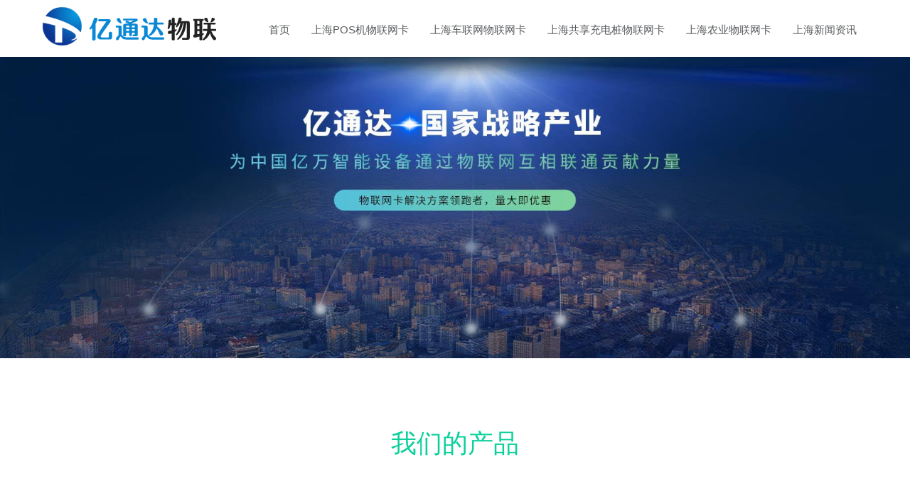

--- FILE ---
content_type: text/html; charset=UTF-8
request_url: http://www.68wulian.com/shanghai
body_size: 6893
content:
<!DOCTYPE html>
<html lang="zh-CN">

<head>
  <meta charset="UTF-8" />
  <meta http-equiv="X-UA-Compatible" content="IE=edge" />
  
  <title>上海物联卡,上海POS机物联网卡,上海车联网物联网卡-上海亿通达物联网卡管理平台</title>
  <meta name="description" content="上海亿通达物联-物联网行业领先的智能设备物联网解决方案平台，提供上海物联卡,物联网卡,上海物联网流量卡,上海POS机物联网卡,车联网物联网卡,农业物联网卡,共享充电桩物联网卡等专业服务的首选上海物联网卡平台。" />
  <meta name="keywords" content="上海物联卡,上海物联网卡,上海物联网流量卡,上海POS机物联网卡,上海车联网物联网卡,上海物联网卡,上海共享充电桩物联网卡,上海物联网解决方案" />
    <meta name="viewport" content="width=device-width, initial-scale=1.0, maximum-scale=1.0, user-scalable=0" />
  <link rel="stylesheet" href="/skin/css/style.css">
  <link rel="stylesheet" href="/skin/css/bootstrap.min.css">
  <script type="text/javascript" src="/skin/js/jquery-1.8.3.js"></script>


</head>

<body>
  
<link rel="stylesheet" href="/skin/css/zd-1.0.css">
<nav>
  <div class="in-1">
    <!-- logo -->
    <div class="nav-logo">
      <a href="/"><img src="/skin/images/logo.png" alt="亿通达物联平台logo"></a>
    </div>
    <!-- 控制menu -->
    <div class="nav-menu">
      <span></span>
      <span></span>
      <span></span>
    </div>
    <!-- 菜单 -->
    <ul class="nav-list">
      <li>
        <a href="/shanghai">首页</a>
      </li>
      <li><a href="/shanghai/pos.html" title="上海POS机物联网卡">上海POS机物联网卡</a></li><li><a href="/shanghai/cariot.html" title="上海车联网物联网卡">上海车联网物联网卡</a></li><li><a href="/shanghai/chongdian.html" title="上海共享充电桩物联网卡">上海共享充电桩物联网卡</a></li><li><a href="/shanghai/nongye.html" title="上海农业物联网卡">上海农业物联网卡</a></li><li><a href="/shanghai/news.html" title="上海新闻资讯">上海新闻资讯</a></li>    </ul>
  </div>
</nav>
<script src="/skin/js/jquery.min.js"></script>
<script>
  $(document).click(function() {
    $('.nav-list').removeClass('open')
  })
  $('.nav-menu,.nav-list').click(function(e) {
    e.stopPropagation()
  })
  $('nav').find('.nav-menu').click(function(e) {
    $('.nav-list').toggleClass('open')
  })
</script>
<script>
  var _hmt = _hmt || [];
  (function() {
    var hm = document.createElement("script");
    hm.src = "https://hm.baidu.com/hm.js?f0d46f79bc69d345a780f51df4ad2142";
    var s = document.getElementsByTagName("script")[0];
    s.parentNode.insertBefore(hm, s);
  })();
</script>  <picture class="in-banner">
    <source srcset="/skin/image/mbanner.jpg" media="(max-width: 600px)" class="Mobile">
    <img src="/skin/images/banner.jpg" alt="亿通达首页banner" style="width:100%;">
  </picture>

  <div class="in-1">
    <h2>我们的产品</h2>

    <div class="in-2">
      <div class="in-2-1"><img src="/skin/images/in-1.png" alt="亿通达产品-物联网卡"></div>
      <h3 class="in-2-2">上海物联网卡</h3>
      <div class="in-2-3">6年物联网运营经验，为企业客户提供最优的资费方案，实惠的价格策略，简化从购卡，变更，续费，停用，注销等。</div>
      <a href="https://tb.53kf.com/code/client/10092098/6" rel="nofollow">
        <div class="in-2-4">马上了解</div>
      </a>
    </div>

    <div class="in-2">
      <div class="in-2-1"><img src="/skin/images/in-2.png" alt="亿通达产品-物联网平台"></div>
      <h3 class="in-2-2">上海物联网平台</h3>
      <div class="in-2-3">提供物联网卡基础数据管理，业务过程管理，通信管理，财务管理以及运营管理，为集团、企业、渠道商、终端客户搭建高效，便捷的物联网卡一体化管理平台。</div>
      <a href="https://tb.53kf.com/code/client/10092098/6" rel="nofollow">
        <div class="in-2-4">马上了解</div>
      </a>
    </div>

    <div class="in-2">
      <div class="in-2-1"><img src="/skin/images/in-3.png" alt="亿通达产品-通讯模组"></div>
      <h3 class="in-2-2">上海通讯模组</h3>
      <div class="in-2-3">集成通信模组，物联网卡，以及智能算法的终端通讯模组，超小体积，超低功耗，支持2G、NB网络，满足不同物联网通讯场景，丰富的开发接口。</div>
      <a href="https://tb.53kf.com/code/client/10092098/6" rel="nofollow">
        <div class="in-2-4">马上了解</div>
      </a>
    </div>
  </div>

  <div class="in-3">
    <div style="padding-bottom:100px;" class="in-1">
      <h2>我们的优势</h2>

      <div class="in-3-1">
        <div class="in-3-2 in-3-2-1"></div>
        <h3 class="in-3-3">三大运营商</h3>
        <div class="in-3-4">移动/联通/电信资深合作伙伴，业务全国三网覆盖</div>
      </div>

      <div class="in-3-1">
        <div class="in-3-2 in-3-2-1"></div>
        <h3 class="in-3-3">卡片多选</h3>
        <div class="in-3-4">提供普通卡、贴片卡、工业卡等多种类型物联网卡，多角度多方位满足企业需求</div>
      </div>

      <div class="in-3-1">
        <div class="in-3-2 in-3-2-1"></div>
        <h3 class="in-3-3">卡片管理</h3>
        <div class="in-3-4">卡片用量查询、状态查询、资费透明、账单清晰，可随时查询用量，一目了然</div>
      </div>

      <div class="in-3-1">
        <div class="in-3-2 in-3-2-1"></div>
        <h3 class="in-3-3">资费透明</h3>
        <div class="in-3-4">极具优势的资费计划，多种计费模式，提供季度、半年、全年套餐包以及流量池共享方案</div>
      </div>

      <div class="in-3-1">
        <div class="in-3-2 in-3-2-1"></div>
        <h3 class="in-3-3">灵活计费</h3>
        <div class="in-3-4">提供流量池计费方式和按生命周期计费方式，更有效降低企业流量成本</div>
      </div>

      <div class="in-3-1">
        <div class="in-3-2 in-3-2-1"></div>
        <h3 class="in-3-3">安全数据传输</h3>
        <div class="in-3-4">采用物联网专用网元及号段，与大众用户的网络分离，设备信息数据传输更安全不泄密</div>
      </div>

      <div class="in-3-1">
        <div class="in-3-2 in-3-2-1"></div>
        <h3 class="in-3-3">平台支撑</h3>
        <div class="in-3-4">高数据运算能力、高吞吐量、高并发量的系统，精细化运营，提供全方位服务解决方案</div>
      </div>

      <div class="in-3-1">
        <div class="in-3-2 in-3-2-1"></div>
        <h3 class="in-3-3">一站式服务</h3>
        <div class="in-3-4">物联网卡申请--管理--接口接入全程专业服务，7X24小时技术支持</div>
      </div>


    </div>
  </div>

  <div class="in-1">
    <h2>上海物联网卡应用场景</h2>
    <div class="in-3-1">
      <div class="in-3-2 in-3-2-1"></div>
      <h3 class="in-3-3">上海POS机</h3>
      <div class="in-3-4">POS机设备数量多，流量使用少。亿通达物联帮助批量充值、机卡绑定、装束定制流量。</div>
    </div>

    <div class="in-3-1">
      <div class="in-3-2 in-3-2-1"></div>
      <h3 class="in-3-3">上海车联网</h3>
      <div class="in-3-4">车载中控、后视镜设备及车内娱乐设备连接。亿通达物联帮助快速充值续费、车载设备无缝连接。</div>
    </div>

    <div class="in-3-1">
      <div class="in-3-2 in-3-2-1"></div>
      <h3 class="in-3-3">上海共享单车</h3>
      <div class="in-3-4">车辆定位、使用情况检测。亿通达物联帮助流量数据稳定上传。</div>
    </div>

    <div class="in-3-1">
      <div class="in-3-2 in-3-2-1"></div>
      <h3 class="in-3-3">上海智能终端</h3>
      <div class="in-3-4">智能手表稳定使用、监控流量。亿通达物联帮助各类型SIM卡导入，长期稳定。</div>
    </div>

  </div>


  <div class="in-1">
    <h2>上海新闻资讯</h2>

    <div class="in-4">
      <ul class="sy-table">
        <li id="tab-1" class="io" onclick="qie(1)">POS机物联网卡</li>
        <li id="tab-2" onclick="qie(2)">车联网物联网卡</li>
        <li id="tab-3" onclick="qie(3)">农业物联网卡</li>
        <li id="tab-4" onclick="qie(4)">共享充电桩物联网卡</li>
      </ul>
    </div>

    <div id="content-1" class="in-5">
      <ul>
        
          <a href="/shanghai/29968.html">
            <li>上海物联网卡安徽(电信物联卡资费标准)<span>2025-04-05</span></li>
          </a>
          
          <a href="/shanghai/29966.html">
            <li>上海物联网卡安装设置(手机物联网卡的设置<span>2025-04-05</span></li>
          </a>
          
          <a href="/shanghai/29959.html">
            <li>上海物联网卡实名不了(实名认证的物联卡不<span>2025-04-05</span></li>
          </a>
          
          <a href="/shanghai/29956.html">
            <li>上海物联网卡实名卡号是什么(物联网卡卡号<span>2025-04-05</span></li>
          </a>
          
          <a href="/shanghai/29941.html">
            <li>上海物联网卡封号是什么(物联网卡是什么)<span>2025-04-05</span></li>
          </a>
          
          <a href="/shanghai/29934.html">
            <li>上海物联网卡工作什么原理(物联网工作原理<span>2025-04-05</span></li>
          </a>
          
          <a href="/shanghai/29930.html">
            <li>上海物联网卡币(国家物联网什么是原始股)<span>2025-04-05</span></li>
          </a>
          
          <a href="/shanghai/29925.html">
            <li>上海物联网卡干啥的用的(什么是物联网卡,<span>2025-04-04</span></li>
          </a>
          
          <a href="/shanghai/29912.html">
            <li>上海物联网卡应用领域(物联网卡的应用领域<span>2025-04-03</span></li>
          </a>
          
          <a href="/shanghai/29908.html">
            <li>上海物联网卡开卡协议(物联卡怎么收费的)<span>2025-04-03</span></li>
          </a>
          
          <a href="/shanghai/29901.html">
            <li>上海物联网卡异地ip(物联网卡是单机单I<span>2025-04-03</span></li>
          </a>
          
          <a href="/shanghai/29895.html">
            <li>上海物联网卡形状图片(物联网卡和普通手机<span>2025-04-03</span></li>
          </a>
          
          <a href="/shanghai/29893.html">
            <li>上海物联网卡往哪里销售(物联网卡在哪里买<span>2025-04-03</span></li>
          </a>
          
          <a href="/shanghai/29881.html">
            <li>上海物联网卡怎么充值吗(中国移动物联网卡<span>2025-04-02</span></li>
          </a>
          
          <a href="/shanghai/29878.html">
            <li>上海物联网卡怎么加速(联通物联网卡怎样设<span>2025-04-02</span></li>
          </a>
          
          <a href="/shanghai/29876.html">
            <li>上海物联网卡怎么发wifi(物联网卡可以<span>2025-04-02</span></li>
          </a>
          
          <a href="/shanghai/29870.html">
            <li>上海物联网卡怎么接入网络(物联网卡可以当<span>2025-04-02</span></li>
          </a>
          
          <a href="/shanghai/29869.html">
            <li>上海物联网卡怎么操作(物联网卡怎么设置A<span>2025-04-02</span></li>
          </a>
          
          <a href="/shanghai/29868.html">
            <li>上海物联网卡怎么收钱(物联网卡是怎么收费<span>2025-04-02</span></li>
          </a>
          
          <a href="/shanghai/29867.html">
            <li>上海物联网卡怎么查号(怎么查询物联卡卡号<span>2025-04-02</span></li>
          </a>
                </ul>
    </div>

    <div id="content-2" class="in-5 dishow">
      <ul>
        
          <a href="/shanghai/29978.html">
            <li>上海物联网卡如何查询话费(物联网卡已停机<span>2025-04-06</span></li>
          </a>
          
          <a href="/shanghai/29973.html">
            <li>上海物联网卡如何解绑手机(微信小程序里面<span>2025-04-06</span></li>
          </a>
          
          <a href="/shanghai/29961.html">
            <li>上海物联网卡定位设置在哪里(手机物联网卡<span>2025-04-05</span></li>
          </a>
          
          <a href="/shanghai/29958.html">
            <li>上海物联网卡实名几张手机卡(一个人可以开<span>2025-04-05</span></li>
          </a>
          
          <a href="/shanghai/29955.html">
            <li>上海物联网卡实名后没网络(为什么联通物联<span>2025-04-05</span></li>
          </a>
          
          <a href="/shanghai/29949.html">
            <li>上海物联网卡客户群体(物联网卡是什么)<span>2025-04-05</span></li>
          </a>
          
          <a href="/shanghai/29942.html">
            <li>上海物联网卡对设备有要求吗(物联网卡可以<span>2025-04-05</span></li>
          </a>
          
          <a href="/shanghai/29936.html">
            <li>上海物联网卡属性有哪些(什么是物联网卡,<span>2025-04-05</span></li>
          </a>
          
          <a href="/shanghai/29922.html">
            <li>上海物联网卡平台宣传图模板(物联网工程需<span>2025-04-04</span></li>
          </a>
          
          <a href="/shanghai/29920.html">
            <li>上海物联网卡平台都有哪些(物联网卡到底是<span>2025-04-04</span></li>
          </a>
          
          <a href="/shanghai/29917.html">
            <li>上海物联网卡广州(物联网充值是什么)<span>2025-04-04</span></li>
          </a>
          
          <a href="/shanghai/29914.html">
            <li>上海物联网卡应用实例有哪些(物联网十大应<span>2025-04-03</span></li>
          </a>
          
          <a href="/shanghai/29905.html">
            <li>上海物联网卡开流量池(什么是物联网流量池<span>2025-04-03</span></li>
          </a>
          
          <a href="/shanghai/29904.html">
            <li>上海物联网卡开热点总是断网(物联网卡能看<span>2025-04-03</span></li>
          </a>
          
          <a href="/shanghai/29902.html">
            <li>上海物联网卡开通绑定手机号(物联网卡是什<span>2025-04-03</span></li>
          </a>
          
          <a href="/shanghai/29898.html">
            <li>上海物联网卡归哪管的啊(使用物联网卡违法<span>2025-04-03</span></li>
          </a>
          
          <a href="/shanghai/29885.html">
            <li>上海物联网卡怎么s使用(物联网卡要怎么激<span>2025-04-02</span></li>
          </a>
          
          <a href="/shanghai/29875.html">
            <li>上海物联网卡怎么开启热点(iphone联<span>2025-04-02</span></li>
          </a>
          
          <a href="/shanghai/29872.html">
            <li>上海物联网卡怎么找客服(联通物联卡客服电<span>2025-04-02</span></li>
          </a>
          
          <a href="/shanghai/29866.html">
            <li>上海物联网卡怎么查有没有费(联通物联网专<span>2025-04-02</span></li>
          </a>
                </ul>
    </div>

    <div id="content-3" class="in-5 dishow">
      <ul>
        
          <a href="/shanghai/29972.html">
            <li>上海物联网卡如何设置流量快(如何设置物联<span>2025-04-06</span></li>
          </a>
          
          <a href="/shanghai/29967.html">
            <li>上海物联网卡安装手机上(物联网卡可以放在<span>2025-04-05</span></li>
          </a>
          
          <a href="/shanghai/29962.html">
            <li>上海物联网卡定位系统(什么是物联网卡,有<span>2025-04-05</span></li>
          </a>
          
          <a href="/shanghai/29960.html">
            <li>上海物联网卡实体卡区别在哪(网上银行与传<span>2025-04-05</span></li>
          </a>
          
          <a href="/shanghai/29957.html">
            <li>上海物联网卡实名制整顿(物联卡实名制有风<span>2025-04-05</span></li>
          </a>
          
          <a href="/shanghai/29952.html">
            <li>上海物联网卡实名绑卡安全吗(物联卡实名认<span>2025-04-05</span></li>
          </a>
          
          <a href="/shanghai/29947.html">
            <li>上海物联网卡客服表达什么(什么是物联网卡<span>2025-04-05</span></li>
          </a>
          
          <a href="/shanghai/29946.html">
            <li>上海物联网卡容易被封吗(物联卡实名认证有<span>2025-04-05</span></li>
          </a>
          
          <a href="/shanghai/29938.html">
            <li>上海物联网卡属于什么公司(什么是物联网卡<span>2025-04-05</span></li>
          </a>
          
          <a href="/shanghai/29937.html">
            <li>上海物联网卡属于账外卡吗(pos机物联网<span>2025-04-05</span></li>
          </a>
          
          <a href="/shanghai/29932.html">
            <li>上海物联网卡已冻结怎么办(4G物联网卡禁<span>2025-04-05</span></li>
          </a>
          
          <a href="/shanghai/29926.html">
            <li>上海物联网卡干啥用的(什么是物联网卡,有<span>2025-04-04</span></li>
          </a>
          
          <a href="/shanghai/29923.html">
            <li>上海物联网卡平台号码是什么(物联网卡卡号<span>2025-04-04</span></li>
          </a>
          
          <a href="/shanghai/29915.html">
            <li>上海物联网卡应用公司(物联网卡,物联卡是<span>2025-04-03</span></li>
          </a>
          
          <a href="/shanghai/29907.html">
            <li>上海物联网卡开卡视频(物联卡为什么不能随<span>2025-04-03</span></li>
          </a>
          
          <a href="/shanghai/29903.html">
            <li>上海物联网卡开热点连接不上(iphone<span>2025-04-03</span></li>
          </a>
          
          <a href="/shanghai/29889.html">
            <li>上海物联网卡必须建apn吗(物联网卡设置<span>2025-04-03</span></li>
          </a>
          
          <a href="/shanghai/29887.html">
            <li>上海物联网卡忘记id(物联网卡的icci<span>2025-04-03</span></li>
          </a>
          
          <a href="/shanghai/29871.html">
            <li>上海物联网卡怎么投诉退款(物联卡怎么投诉<span>2025-04-02</span></li>
          </a>
          
          <a href="/shanghai/29863.html">
            <li>上海物联网卡怎么样充话费(移动物联卡流量<span>2025-04-02</span></li>
          </a>
                </ul>
    </div>

    <div id="content-4" class="in-5 dishow">
      <ul>
        
          <a href="/shanghai/29970.html">
            <li>上海物联网卡如何销卡的(物联网卡如何注销<span>2025-04-05</span></li>
          </a>
          
          <a href="/shanghai/29965.html">
            <li>上海物联网卡官方实名方法(物联网卡怎么解<span>2025-04-05</span></li>
          </a>
          
          <a href="/shanghai/29963.html">
            <li>上海物联网卡定位功能(什么是物联网卡,有<span>2025-04-05</span></li>
          </a>
          
          <a href="/shanghai/29954.html">
            <li>上海物联网卡实名制的危害(物联卡实名制有<span>2025-04-05</span></li>
          </a>
          
          <a href="/shanghai/29953.html">
            <li>上海物联网卡实名未活体(为什么联通物联网<span>2025-04-05</span></li>
          </a>
          
          <a href="/shanghai/29945.html">
            <li>上海物联网卡密码更换流程(中国电信物联网<span>2025-04-05</span></li>
          </a>
          
          <a href="/shanghai/29944.html">
            <li>上海物联网卡对接(物联网卡怎么开通)<span>2025-04-05</span></li>
          </a>
          
          <a href="/shanghai/29935.html">
            <li>上海物联网卡工业领域可能性(什么是“物联<span>2025-04-05</span></li>
          </a>
          
          <a href="/shanghai/29933.html">
            <li>上海物联网卡工作流程(电信物联网卡怎么激<span>2025-04-05</span></li>
          </a>
          
          <a href="/shanghai/29931.html">
            <li>上海物联网卡已被锁定(纯流量卡被锁了怎么<span>2025-04-05</span></li>
          </a>
          
          <a href="/shanghai/29929.html">
            <li>上海物联网卡已锁定怎么办理(纯流量卡被锁<span>2025-04-05</span></li>
          </a>
          
          <a href="/shanghai/29928.html">
            <li>上海物联网卡市场怎么找客户(物联网卡怎么<span>2025-04-05</span></li>
          </a>
          
          <a href="/shanghai/29924.html">
            <li>上海物联网卡平台倒了(物联网卡怎么开通)<span>2025-04-04</span></li>
          </a>
          
          <a href="/shanghai/29919.html">
            <li>上海物联网卡年后自动开通(物联网卡怎么开<span>2025-04-04</span></li>
          </a>
          
          <a href="/shanghai/29913.html">
            <li>上海物联网卡应用电动车(充电桩物联卡的应<span>2025-04-03</span></li>
          </a>
          
          <a href="/shanghai/29910.html">
            <li>上海物联网卡延期多久可以用(物联网卡要怎<span>2025-04-03</span></li>
          </a>
          
          <a href="/shanghai/29909.html">
            <li>上海物联网卡延迟大(物联网卡常见的4大问<span>2025-04-03</span></li>
          </a>
          
          <a href="/shanghai/29906.html">
            <li>上海物联网卡开启数据漫游(物联网卡开数据<span>2025-04-03</span></li>
          </a>
          
          <a href="/shanghai/29900.html">
            <li>上海物联网卡异地销户(物联网卡能不能注销<span>2025-04-03</span></li>
          </a>
          
          <a href="/shanghai/29897.html">
            <li>上海物联网卡归属地在哪里(物联网卡能不能<span>2025-04-03</span></li>
          </a>
                </ul>
    </div>
  </div>
  <style>
    .taglistbox {
      width: 1150px;
      margin: 0 auto;
      overflow: hidden;
      margin-bottom: 30px;
    }

    .taglistbox p {
      float: left;
      font-size: 15px;
      font-weight: bold;
      padding-left: 10px;
    }

    @media screen and (max-width: 768px) {
      .taglistbox {
        width: 100%;
      }
    }

    .taglistbox a {
      display: block;
      font-size: 13px;
      float: left;
      text-decoration: none;
      color: #fff;
      margin-left: 10px;
      margin-top: 1px;
      background: #6ECEF0;
      padding: 3px 6px;
      border-radius: 6px;
      margin-bottom: 5px;
    }

    .taglistbox a:hover {
      background: #00A0E9;
    }
  </style>
  <div class="taglistbox">
    <p>标签列表：</p><a href="/tag6545.html">移动卡流量监控</a><a href="/tag6544.html">物联网卡吧</a><a href="/tag6543.html">流量卡 流量监控</a><a href="/tag6542.html">室内监控流量卡</a><a href="/tag6541.html">大王卡监控流量</a><a href="/tag6540.html">个人卡流量监控</a><a href="/tag6539.html">自带流量卡监控</a><a href="/tag6538.html">物联网卡的应用</a><a href="/tag6537.html">监控流量卡卡</a><a href="/tag6536.html">监控流量sim卡</a><a href="/tag6535.html">监控家用流量卡</a><a href="/tag6534.html">家用监控流量卡</a><a href="/tag6533.html">流量监控专用卡</a><a href="/tag6532.html">福州监控流量卡</a><a href="/tag6531.html">流量王卡监控</a><a href="/tag6530.html">监控流量卡包年</a><a href="/tag6529.html">监控流量卡企业</a><a href="/tag6528.html">查流量卡监控</a><a href="/tag6527.html">摄像监控流量卡</a><a href="/tag6526.html">监控上装的流量卡</a><a href="/tag6525.html">监控流量卡收钱吗</a><a href="/tag6524.html">移动流量卡用设备</a><a href="/tag6523.html">用流量卡的设备</a><a href="/tag6522.html">流量卡设备号</a><a href="/tag6521.html">电话卡跑流量设备</a><a href="/tag6520.html">纯流量卡不锁设备</a><a href="/tag6519.html">刷手机卡流量设备</a><a href="/tag6518.html">联通流量卡设备锁</a><a href="/tag6517.html">流量卡要什么设备</a><a href="/tag6516.html">流量卡用什么设备</a>  </div>
  <div class="taglistbox" style="list-style: none;">
    <p>其它物联网卡办理地区推荐：</p><li><a href="beijing" alt="北京物联网卡" title="北京物联网卡">北京物联网卡</a></li><li><a href="shanghai" alt="上海物联网卡" title="上海物联网卡">上海物联网卡</a></li><li><a href="tianjin" alt="天津物联网卡" title="天津物联网卡">天津物联网卡</a></li><li><a href="chongqin" alt="重庆物联网卡" title="重庆物联网卡">重庆物联网卡</a></li><li><a href="guangdong" alt="广东物联网卡" title="广东物联网卡">广东物联网卡</a></li><li><a href="fujian" alt="福建物联网卡" title="福建物联网卡">福建物联网卡</a></li><li><a href="zhejiang" alt="浙江物联网卡" title="浙江物联网卡">浙江物联网卡</a></li><li><a href="jiangsu" alt="江苏物联网卡" title="江苏物联网卡">江苏物联网卡</a></li><li><a href="shandong" alt="山东物联网卡" title="山东物联网卡">山东物联网卡</a></li><li><a href="liaoning" alt="辽宁物联网卡" title="辽宁物联网卡">辽宁物联网卡</a></li><li><a href="jiangxi" alt="江西物联网卡" title="江西物联网卡">江西物联网卡</a></li><li><a href="sichuang" alt="四川物联网卡" title="四川物联网卡">四川物联网卡</a></li><li><a href="shanxi" alt="陕西物联网卡" title="陕西物联网卡">陕西物联网卡</a></li><li><a href="hubei" alt="湖北物联网卡" title="湖北物联网卡">湖北物联网卡</a></li><li><a href="henan" alt="河南物联网卡" title="河南物联网卡">河南物联网卡</a></li><li><a href="hebei" alt="河北物联网卡" title="河北物联网卡">河北物联网卡</a></li><li><a href="shangxi" alt="山西物联网卡" title="山西物联网卡">山西物联网卡</a></li><li><a href="neimenggu" alt="内蒙古物联网卡" title="内蒙古物联网卡">内蒙古物联网卡</a></li><li><a href="jilin" alt="吉林物联网卡" title="吉林物联网卡">吉林物联网卡</a></li><li><a href="heilongjiang" alt="黑龙江物联网卡" title="黑龙江物联网卡">黑龙江物联网卡</a></li><li><a href="anhui" alt="安徽物联网卡" title="安徽物联网卡">安徽物联网卡</a></li><li><a href="hunan" alt="湖南物联网卡" title="湖南物联网卡">湖南物联网卡</a></li><li><a href="guangxi" alt="广西物联网卡" title="广西物联网卡">广西物联网卡</a></li><li><a href="hainan" alt="海南物联网卡" title="海南物联网卡">海南物联网卡</a></li><li><a href="yunnan" alt="云南物联网卡" title="云南物联网卡">云南物联网卡</a></li><li><a href="guizhou" alt="贵州物联网卡" title="贵州物联网卡">贵州物联网卡</a></li><li><a href="xizang" alt="西藏物联网卡" title="西藏物联网卡">西藏物联网卡</a></li><li><a href="gansu" alt="甘肃物联网卡" title="甘肃物联网卡">甘肃物联网卡</a></li><li><a href="ningxia" alt="宁夏物联网卡" title="宁夏物联网卡">宁夏物联网卡</a></li><li><a href="qinghai" alt="青海物联网卡" title="青海物联网卡">青海物联网卡</a></li><li><a href="xinjiang" alt="新疆物联网卡" title="新疆物联网卡">新疆物联网卡</a></li><li><a href="xianggang" alt="香港物联网卡" title="香港物联网卡">香港物联网卡</a></li><li><a href="aomen" alt="澳门物联网卡" title="澳门物联网卡">澳门物联网卡</a></li><li><a href="taiwan" alt="台湾物联网卡" title="台湾物联网卡">台湾物联网卡</a></li>  </div>
  <script>
    function qie(num) {
      $('.sy-table>li').removeClass('io');
      $('#tab-' + num).addClass('io');
      $('.in-5').addClass('dishow');
      $('#content-' + num).removeClass('dishow');
    }
  </script>
  <div class="footer">
  <div class="container">
    <div class="row">
      <div class="col-lg-12 col-md-12 ">
                <br>
        Copyright &#169; 2015-2020 亿通达物联网卡管理平台 版权所有&#160;&#160;<a href="/">Power by 亿通达物联卡平台</a>&#160;&#160;<a href="http://beian.miit.gov.cn" rel="follow">沪ICP备17005676号-2</a>
        &nbsp; &nbsp;<a class="footer-100" href="/sitemap.html">网站地图</a>
        <a class="footer-100" href="/sitemap.xml">导航地图</a>
      </div>
    </div>
  </div>
</div>

<script>
  (function() {
    var _53code = document.createElement("script");
    _53code.src = "https://tb.53kf.com/code/code/10092098/6";
    var s = document.getElementsByTagName("script")[0];
    s.parentNode.insertBefore(_53code, s);
  })();
</script></body>

</html>

--- FILE ---
content_type: text/css
request_url: http://www.68wulian.com/skin/css/style.css
body_size: 1782
content:
.in-banner{text-align:center;}
	a:hover{text-decoration:none;}
.in-1{width:1100px;margin:0px auto;overflow:hidden;}
.in-1 h2{text-align:center;color:#0bd09b;font-size:36px;font-weight:normal;padding-top:80px;}

.in-2{width:30%;
		box-shadow: 0px 12px 18px -6px rgba(0,0,0,0.3);
		text-align:center;
		margin-left:1.5%;
		margin-right:1.5%;
		float:left;
		background-color:#f7f9fb;
		border-radius:4px;
		margin-top:70px;
		margin-bottom:100px;
		overflow:hidden;
		}
.in-2-1{margin-top:50px;padding-top:30px;}
.in-2-2{font-size:20px;font-weight:normal;padding-top:30px;padding-bottom:20px;}
.in-2-3{width:80%;margin:0px auto;font-size:16px;color:#666;line-height:180%;height:150px;}
.in-2-4{background:url(../images/zong4.png) center center no-repeat;color:white;border-radius:100px;font-size:20px;margin-top:60px;margin-bottom:20px;padding-top:10px;padding-bottom:10px;}

.in-3{width:100%;background:#F7F9FB;}
.in-3-1{width:250px;margin-top:50px;border-color:#474747;box-shadow:0px 12px 18px -6px rgba(0,0,0,0.3);margin-bottom:20px;float:left;margin-right:25px;background:#F7F9FB;}
.in-3-2{height:100px;}
.in-3-2-1{background:url(../images/chrome.gif) center center no-repeat;}
.in-3-3{color:#242424;text-align:center;font-size:20px;font-weight:normal;padding-bottom:15px;}
.in-3-4{font-size:16px;color:#474747;width:80%;margin:0px auto;text-align:center;padding-bottom:40px;height:120px;}

.in-4{margin-top:50px;}
.in-4 ul {justify-content:center;display:flex;}
.in-4 ul li{float:left;padding:10px 20px;list-style:none;margin-left:15px;margin-right:15px;background:#59ecc5;color:white;cursor:pointer;}
.in-4 ul li:hover{background:#54cead}

.in-5{width:70%;margin:0px auto;margin-top:60px;margin-bottom:100px;overflow:hidden;}
.in-5 ul {}
.in-5 ul li{float:left;color:#333333;width:48%;margin-left:2%;border-bottom:1px solid #EEEEEE;padding-top:13px;padding-bottom:13px;list-style:none;}
.in-5 ul li:hover{color:#59ECC5;}

.in-5 span{float:right;color:#999;}
 
.dishow{display:none;}

.footer_nav{background-color: #2ba872;color: #ffffff;padding-top: 12px;}
.footer_nav section{padding: 40px 0;}
.footer_nav section li{padding: 6px 0;}
.footer_nav section h3{padding-bottom: 12px;}
.footer_nav li a{color: #ffffff;}
.footer_nav li i{margin-left: 4px;margin-right: 4px;}
.flink li{float: left;margin-left: 10px}
.footer{margin: 0 auto;text-align: center;line-height: 23px;padding-bottom: 10px;background-color: #00904a;color: #ffffff;}
.footer-100{display:contents !important;}
.footer a{color: #ffffff;}
.footer .row{margin-top: 12px;}
.scrollup{width: 50px;height: 50px;opacity: .8;position: fixed;right: 15px;bottom: 100px;text-align: center;background-color: #9e9e9e;font-size: 30px;z-index: 999;border-radius: 10px;}
.sub-station h3{margin-bottom: 16px;}
.sub-station span{margin-right: 28px;margin-bottom: 16px;display: inline-block;vertical-align: middle;}
.sub-station span a{color: #fffcef}

.clear-fix{padding-top: 20px;}
.tag-100{overflow:hidden;}
.tag-100 span{float:left;}
.tag-100 a{float:left;}

.journalism_left_top{overflow:hidden;height:80px;display:flex;align-items:center;}
 .journalism_left_top p {
	float:left;
}
 .journalism_left_top  a{
	float:left;
	display:contents;
}

 .ab-1{width:1100px;margin:0px auto;overflow:hidden;padding-top:100px;text-align:center;padding-bottom:50px;}
.ab-title{font-weight:bold;font-size:1.5em;color:#333;text-align:center;}
.ab-1 p{text-align:left;padding-top:30px;font-size:16px;line-height:180%;color:#333;text-indent:30px;}
.ius{width:800px;}

.ab-1 div strong{text-align:center;font-size:1.6em;display:block;}
.ab-1 div{text-align:left;font-size:16px;line-height:180%;text-indent:10px;}
.ab-1 div strong.ab-100{text-align:left;font-size:1.2em;}

.ind-404{width:100%;overflow:hidden;background:#F0F0F0;text-align:center;padding-top:100px;padding-bottom:100px;}
@media screen and (max-width: 800px){
.ab-1{width:94%;padding-top:50px;}
.describe .prompt{width:94%;margin:0px auto;}
.bodytitle h2{font-size:1.3rem;}
.describe .prompt p{line-height:190%;font-size:1rem;}
.ask ul li p{line-height:180%;}
.ab-1 div img{width:100% !important;height:auto !important;}
.index-cms{width:96%;margin:0px auto;}

} 


@media screen and (max-width: 780px){
	.in-1{width:96%;}
	.in-2{}
	.in-2-1{margin-top:30px;}
	.in-3-1{width:46%;margin-left:2%;margin-right:2%;}
	
	.in-4 ul li{width:46%;margin-left:2%;margin-right:2%;}
	.in-5{width:100%;}
	.in-5 ul li{width:100%;}
	.news_content_left{width:100% !important;}
	.col-xs-3{width:40% ;}
	.img-responsive{height:auto;}
	.news_content img{height:auto;}
	.col-xs-9{width:60%;}
	.news_content_title .news_content_left ul li{height:auto;overflow:hidden;padding-bottom:30px;}
	.news_right_box a{display:none;}
	.news_content_right{width:100% !important;}
	
	.col-md-8{width:100% !important;padding-left:1% !important;padding-right:1% !important;}
	.row{width:100%;margin:0px;}
	.col-xs-3{width:100% !important;padding-left:0px !important;padding-right:0px !important;margin-top:10px;}
	.botton_box ul{width:96%;}
	.journalism_banner{margin-left:10px;margin-right:10px;}
	.in-3-3{margin-top:0px;}
	.in-3-4{height:auto;}
	.journalism_left_footer ul li{margin:15px 0px auto;}
	
	.col-xs-9{width:100%;margin-top:20px;}
	.news_content_title .news_content_right .news_content_right-top{margin-top:0px;}
}